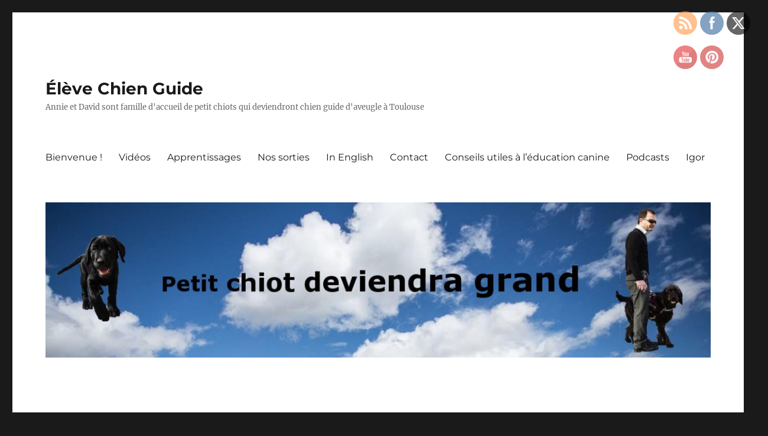

--- FILE ---
content_type: text/html; charset=UTF-8
request_url: https://elevechienguide.com/cest-pas-encore-gagne/
body_size: 18172
content:
<!DOCTYPE html>
<html lang="fr-FR" class="no-js">
<head>
	<meta charset="UTF-8">
	<meta name="viewport" content="width=device-width, initial-scale=1.0">
	<link rel="profile" href="https://gmpg.org/xfn/11">
		<link rel="pingback" href="https://elevechienguide.com/xmlrpc.php">
		<script>
(function(html){html.className = html.className.replace(/\bno-js\b/,'js')})(document.documentElement);
//# sourceURL=twentysixteen_javascript_detection
</script>
<meta name='robots' content='index, follow, max-image-preview:large, max-snippet:-1, max-video-preview:-1' />

	<!-- This site is optimized with the Yoast SEO plugin v26.7 - https://yoast.com/wordpress/plugins/seo/ -->
	<title>C&#039;est pas encore gagné - Élève Chien Guide</title>
	<link rel="canonical" href="https://elevechienguide.com/cest-pas-encore-gagne/" />
	<meta property="og:locale" content="fr_FR" />
	<meta property="og:type" content="article" />
	<meta property="og:title" content="C&#039;est pas encore gagné - Élève Chien Guide" />
	<meta property="og:description" content="Suivez-nous dans l&#039;aventure !" />
	<meta property="og:url" content="https://elevechienguide.com/cest-pas-encore-gagne/" />
	<meta property="og:site_name" content="Élève Chien Guide" />
	<meta property="article:published_time" content="2014-02-21T06:54:26+00:00" />
	<meta property="article:modified_time" content="2025-09-28T13:47:48+00:00" />
	<meta property="og:image" content="https://elevechienguide.com/wp-content/uploads/2014/02/sm-IMG_9594.jpg" />
	<meta property="og:image:width" content="5184" />
	<meta property="og:image:height" content="3456" />
	<meta property="og:image:type" content="image/jpeg" />
	<meta name="author" content="annie" />
	<meta name="twitter:card" content="summary_large_image" />
	<meta name="twitter:label1" content="Écrit par" />
	<meta name="twitter:data1" content="annie" />
	<meta name="twitter:label2" content="Durée de lecture estimée" />
	<meta name="twitter:data2" content="1 minute" />
	<script type="application/ld+json" class="yoast-schema-graph">{"@context":"https://schema.org","@graph":[{"@type":"Article","@id":"https://elevechienguide.com/cest-pas-encore-gagne/#article","isPartOf":{"@id":"https://elevechienguide.com/cest-pas-encore-gagne/"},"author":{"name":"annie","@id":"https://elevechienguide.com/#/schema/person/3fb2f4f006154870f2961036fac47a6b"},"headline":"C&rsquo;est pas encore gagné","datePublished":"2014-02-21T06:54:26+00:00","dateModified":"2025-09-28T13:47:48+00:00","mainEntityOfPage":{"@id":"https://elevechienguide.com/cest-pas-encore-gagne/"},"wordCount":179,"image":{"@id":"https://elevechienguide.com/cest-pas-encore-gagne/#primaryimage"},"thumbnailUrl":"https://elevechienguide.com/wp-content/uploads/2014/02/sm-IMG_9594.jpg","keywords":["Propreté"],"articleSection":["Apprentissages","Igor"],"inLanguage":"fr-FR"},{"@type":"WebPage","@id":"https://elevechienguide.com/cest-pas-encore-gagne/","url":"https://elevechienguide.com/cest-pas-encore-gagne/","name":"C'est pas encore gagné - Élève Chien Guide","isPartOf":{"@id":"https://elevechienguide.com/#website"},"primaryImageOfPage":{"@id":"https://elevechienguide.com/cest-pas-encore-gagne/#primaryimage"},"image":{"@id":"https://elevechienguide.com/cest-pas-encore-gagne/#primaryimage"},"thumbnailUrl":"https://elevechienguide.com/wp-content/uploads/2014/02/sm-IMG_9594.jpg","datePublished":"2014-02-21T06:54:26+00:00","dateModified":"2025-09-28T13:47:48+00:00","author":{"@id":"https://elevechienguide.com/#/schema/person/3fb2f4f006154870f2961036fac47a6b"},"breadcrumb":{"@id":"https://elevechienguide.com/cest-pas-encore-gagne/#breadcrumb"},"inLanguage":"fr-FR","potentialAction":[{"@type":"ReadAction","target":["https://elevechienguide.com/cest-pas-encore-gagne/"]}]},{"@type":"ImageObject","inLanguage":"fr-FR","@id":"https://elevechienguide.com/cest-pas-encore-gagne/#primaryimage","url":"https://elevechienguide.com/wp-content/uploads/2014/02/sm-IMG_9594.jpg","contentUrl":"https://elevechienguide.com/wp-content/uploads/2014/02/sm-IMG_9594.jpg","width":5184,"height":3456,"caption":"Igor adorable !"},{"@type":"BreadcrumbList","@id":"https://elevechienguide.com/cest-pas-encore-gagne/#breadcrumb","itemListElement":[{"@type":"ListItem","position":1,"name":"Accueil","item":"https://elevechienguide.com/"},{"@type":"ListItem","position":2,"name":"C&rsquo;est pas encore gagné"}]},{"@type":"WebSite","@id":"https://elevechienguide.com/#website","url":"https://elevechienguide.com/","name":"Élève Chien Guide","description":"Annie et David sont famille d&#039;accueil de petit chiots qui deviendront chien guide d&#039;aveugle à Toulouse","potentialAction":[{"@type":"SearchAction","target":{"@type":"EntryPoint","urlTemplate":"https://elevechienguide.com/?s={search_term_string}"},"query-input":{"@type":"PropertyValueSpecification","valueRequired":true,"valueName":"search_term_string"}}],"inLanguage":"fr-FR"},{"@type":"Person","@id":"https://elevechienguide.com/#/schema/person/3fb2f4f006154870f2961036fac47a6b","name":"annie","image":{"@type":"ImageObject","inLanguage":"fr-FR","@id":"https://elevechienguide.com/#/schema/person/image/","url":"https://secure.gravatar.com/avatar/9c685741d300e4527026f33141171b8b32a3878e47c260de2518c2fd191bc33a?s=96&d=mm&r=g","contentUrl":"https://secure.gravatar.com/avatar/9c685741d300e4527026f33141171b8b32a3878e47c260de2518c2fd191bc33a?s=96&d=mm&r=g","caption":"annie"},"url":"https://elevechienguide.com/author/annie/"}]}</script>
	<!-- / Yoast SEO plugin. -->


<link rel="alternate" type="application/rss+xml" title="Élève Chien Guide &raquo; Flux" href="https://elevechienguide.com/feed/" />
<link rel="alternate" type="application/rss+xml" title="Élève Chien Guide &raquo; Flux des commentaires" href="https://elevechienguide.com/comments/feed/" />
<link rel="alternate" type="application/rss+xml" title="Élève Chien Guide &raquo; C&rsquo;est pas encore gagné Flux des commentaires" href="https://elevechienguide.com/cest-pas-encore-gagne/feed/" />
<link rel="alternate" title="oEmbed (JSON)" type="application/json+oembed" href="https://elevechienguide.com/wp-json/oembed/1.0/embed?url=https%3A%2F%2Felevechienguide.com%2Fcest-pas-encore-gagne%2F" />
<link rel="alternate" title="oEmbed (XML)" type="text/xml+oembed" href="https://elevechienguide.com/wp-json/oembed/1.0/embed?url=https%3A%2F%2Felevechienguide.com%2Fcest-pas-encore-gagne%2F&#038;format=xml" />
<style id='wp-img-auto-sizes-contain-inline-css'>
img:is([sizes=auto i],[sizes^="auto," i]){contain-intrinsic-size:3000px 1500px}
/*# sourceURL=wp-img-auto-sizes-contain-inline-css */
</style>
<style id='wp-emoji-styles-inline-css'>

	img.wp-smiley, img.emoji {
		display: inline !important;
		border: none !important;
		box-shadow: none !important;
		height: 1em !important;
		width: 1em !important;
		margin: 0 0.07em !important;
		vertical-align: -0.1em !important;
		background: none !important;
		padding: 0 !important;
	}
/*# sourceURL=wp-emoji-styles-inline-css */
</style>
<style id='wp-block-library-inline-css'>
:root{--wp-block-synced-color:#7a00df;--wp-block-synced-color--rgb:122,0,223;--wp-bound-block-color:var(--wp-block-synced-color);--wp-editor-canvas-background:#ddd;--wp-admin-theme-color:#007cba;--wp-admin-theme-color--rgb:0,124,186;--wp-admin-theme-color-darker-10:#006ba1;--wp-admin-theme-color-darker-10--rgb:0,107,160.5;--wp-admin-theme-color-darker-20:#005a87;--wp-admin-theme-color-darker-20--rgb:0,90,135;--wp-admin-border-width-focus:2px}@media (min-resolution:192dpi){:root{--wp-admin-border-width-focus:1.5px}}.wp-element-button{cursor:pointer}:root .has-very-light-gray-background-color{background-color:#eee}:root .has-very-dark-gray-background-color{background-color:#313131}:root .has-very-light-gray-color{color:#eee}:root .has-very-dark-gray-color{color:#313131}:root .has-vivid-green-cyan-to-vivid-cyan-blue-gradient-background{background:linear-gradient(135deg,#00d084,#0693e3)}:root .has-purple-crush-gradient-background{background:linear-gradient(135deg,#34e2e4,#4721fb 50%,#ab1dfe)}:root .has-hazy-dawn-gradient-background{background:linear-gradient(135deg,#faaca8,#dad0ec)}:root .has-subdued-olive-gradient-background{background:linear-gradient(135deg,#fafae1,#67a671)}:root .has-atomic-cream-gradient-background{background:linear-gradient(135deg,#fdd79a,#004a59)}:root .has-nightshade-gradient-background{background:linear-gradient(135deg,#330968,#31cdcf)}:root .has-midnight-gradient-background{background:linear-gradient(135deg,#020381,#2874fc)}:root{--wp--preset--font-size--normal:16px;--wp--preset--font-size--huge:42px}.has-regular-font-size{font-size:1em}.has-larger-font-size{font-size:2.625em}.has-normal-font-size{font-size:var(--wp--preset--font-size--normal)}.has-huge-font-size{font-size:var(--wp--preset--font-size--huge)}.has-text-align-center{text-align:center}.has-text-align-left{text-align:left}.has-text-align-right{text-align:right}.has-fit-text{white-space:nowrap!important}#end-resizable-editor-section{display:none}.aligncenter{clear:both}.items-justified-left{justify-content:flex-start}.items-justified-center{justify-content:center}.items-justified-right{justify-content:flex-end}.items-justified-space-between{justify-content:space-between}.screen-reader-text{border:0;clip-path:inset(50%);height:1px;margin:-1px;overflow:hidden;padding:0;position:absolute;width:1px;word-wrap:normal!important}.screen-reader-text:focus{background-color:#ddd;clip-path:none;color:#444;display:block;font-size:1em;height:auto;left:5px;line-height:normal;padding:15px 23px 14px;text-decoration:none;top:5px;width:auto;z-index:100000}html :where(.has-border-color){border-style:solid}html :where([style*=border-top-color]){border-top-style:solid}html :where([style*=border-right-color]){border-right-style:solid}html :where([style*=border-bottom-color]){border-bottom-style:solid}html :where([style*=border-left-color]){border-left-style:solid}html :where([style*=border-width]){border-style:solid}html :where([style*=border-top-width]){border-top-style:solid}html :where([style*=border-right-width]){border-right-style:solid}html :where([style*=border-bottom-width]){border-bottom-style:solid}html :where([style*=border-left-width]){border-left-style:solid}html :where(img[class*=wp-image-]){height:auto;max-width:100%}:where(figure){margin:0 0 1em}html :where(.is-position-sticky){--wp-admin--admin-bar--position-offset:var(--wp-admin--admin-bar--height,0px)}@media screen and (max-width:600px){html :where(.is-position-sticky){--wp-admin--admin-bar--position-offset:0px}}

/*# sourceURL=wp-block-library-inline-css */
</style><style id='global-styles-inline-css'>
:root{--wp--preset--aspect-ratio--square: 1;--wp--preset--aspect-ratio--4-3: 4/3;--wp--preset--aspect-ratio--3-4: 3/4;--wp--preset--aspect-ratio--3-2: 3/2;--wp--preset--aspect-ratio--2-3: 2/3;--wp--preset--aspect-ratio--16-9: 16/9;--wp--preset--aspect-ratio--9-16: 9/16;--wp--preset--color--black: #000000;--wp--preset--color--cyan-bluish-gray: #abb8c3;--wp--preset--color--white: #fff;--wp--preset--color--pale-pink: #f78da7;--wp--preset--color--vivid-red: #cf2e2e;--wp--preset--color--luminous-vivid-orange: #ff6900;--wp--preset--color--luminous-vivid-amber: #fcb900;--wp--preset--color--light-green-cyan: #7bdcb5;--wp--preset--color--vivid-green-cyan: #00d084;--wp--preset--color--pale-cyan-blue: #8ed1fc;--wp--preset--color--vivid-cyan-blue: #0693e3;--wp--preset--color--vivid-purple: #9b51e0;--wp--preset--color--dark-gray: #1a1a1a;--wp--preset--color--medium-gray: #686868;--wp--preset--color--light-gray: #e5e5e5;--wp--preset--color--blue-gray: #4d545c;--wp--preset--color--bright-blue: #007acc;--wp--preset--color--light-blue: #9adffd;--wp--preset--color--dark-brown: #402b30;--wp--preset--color--medium-brown: #774e24;--wp--preset--color--dark-red: #640c1f;--wp--preset--color--bright-red: #ff675f;--wp--preset--color--yellow: #ffef8e;--wp--preset--gradient--vivid-cyan-blue-to-vivid-purple: linear-gradient(135deg,rgb(6,147,227) 0%,rgb(155,81,224) 100%);--wp--preset--gradient--light-green-cyan-to-vivid-green-cyan: linear-gradient(135deg,rgb(122,220,180) 0%,rgb(0,208,130) 100%);--wp--preset--gradient--luminous-vivid-amber-to-luminous-vivid-orange: linear-gradient(135deg,rgb(252,185,0) 0%,rgb(255,105,0) 100%);--wp--preset--gradient--luminous-vivid-orange-to-vivid-red: linear-gradient(135deg,rgb(255,105,0) 0%,rgb(207,46,46) 100%);--wp--preset--gradient--very-light-gray-to-cyan-bluish-gray: linear-gradient(135deg,rgb(238,238,238) 0%,rgb(169,184,195) 100%);--wp--preset--gradient--cool-to-warm-spectrum: linear-gradient(135deg,rgb(74,234,220) 0%,rgb(151,120,209) 20%,rgb(207,42,186) 40%,rgb(238,44,130) 60%,rgb(251,105,98) 80%,rgb(254,248,76) 100%);--wp--preset--gradient--blush-light-purple: linear-gradient(135deg,rgb(255,206,236) 0%,rgb(152,150,240) 100%);--wp--preset--gradient--blush-bordeaux: linear-gradient(135deg,rgb(254,205,165) 0%,rgb(254,45,45) 50%,rgb(107,0,62) 100%);--wp--preset--gradient--luminous-dusk: linear-gradient(135deg,rgb(255,203,112) 0%,rgb(199,81,192) 50%,rgb(65,88,208) 100%);--wp--preset--gradient--pale-ocean: linear-gradient(135deg,rgb(255,245,203) 0%,rgb(182,227,212) 50%,rgb(51,167,181) 100%);--wp--preset--gradient--electric-grass: linear-gradient(135deg,rgb(202,248,128) 0%,rgb(113,206,126) 100%);--wp--preset--gradient--midnight: linear-gradient(135deg,rgb(2,3,129) 0%,rgb(40,116,252) 100%);--wp--preset--font-size--small: 13px;--wp--preset--font-size--medium: 20px;--wp--preset--font-size--large: 36px;--wp--preset--font-size--x-large: 42px;--wp--preset--spacing--20: 0.44rem;--wp--preset--spacing--30: 0.67rem;--wp--preset--spacing--40: 1rem;--wp--preset--spacing--50: 1.5rem;--wp--preset--spacing--60: 2.25rem;--wp--preset--spacing--70: 3.38rem;--wp--preset--spacing--80: 5.06rem;--wp--preset--shadow--natural: 6px 6px 9px rgba(0, 0, 0, 0.2);--wp--preset--shadow--deep: 12px 12px 50px rgba(0, 0, 0, 0.4);--wp--preset--shadow--sharp: 6px 6px 0px rgba(0, 0, 0, 0.2);--wp--preset--shadow--outlined: 6px 6px 0px -3px rgb(255, 255, 255), 6px 6px rgb(0, 0, 0);--wp--preset--shadow--crisp: 6px 6px 0px rgb(0, 0, 0);}:where(.is-layout-flex){gap: 0.5em;}:where(.is-layout-grid){gap: 0.5em;}body .is-layout-flex{display: flex;}.is-layout-flex{flex-wrap: wrap;align-items: center;}.is-layout-flex > :is(*, div){margin: 0;}body .is-layout-grid{display: grid;}.is-layout-grid > :is(*, div){margin: 0;}:where(.wp-block-columns.is-layout-flex){gap: 2em;}:where(.wp-block-columns.is-layout-grid){gap: 2em;}:where(.wp-block-post-template.is-layout-flex){gap: 1.25em;}:where(.wp-block-post-template.is-layout-grid){gap: 1.25em;}.has-black-color{color: var(--wp--preset--color--black) !important;}.has-cyan-bluish-gray-color{color: var(--wp--preset--color--cyan-bluish-gray) !important;}.has-white-color{color: var(--wp--preset--color--white) !important;}.has-pale-pink-color{color: var(--wp--preset--color--pale-pink) !important;}.has-vivid-red-color{color: var(--wp--preset--color--vivid-red) !important;}.has-luminous-vivid-orange-color{color: var(--wp--preset--color--luminous-vivid-orange) !important;}.has-luminous-vivid-amber-color{color: var(--wp--preset--color--luminous-vivid-amber) !important;}.has-light-green-cyan-color{color: var(--wp--preset--color--light-green-cyan) !important;}.has-vivid-green-cyan-color{color: var(--wp--preset--color--vivid-green-cyan) !important;}.has-pale-cyan-blue-color{color: var(--wp--preset--color--pale-cyan-blue) !important;}.has-vivid-cyan-blue-color{color: var(--wp--preset--color--vivid-cyan-blue) !important;}.has-vivid-purple-color{color: var(--wp--preset--color--vivid-purple) !important;}.has-black-background-color{background-color: var(--wp--preset--color--black) !important;}.has-cyan-bluish-gray-background-color{background-color: var(--wp--preset--color--cyan-bluish-gray) !important;}.has-white-background-color{background-color: var(--wp--preset--color--white) !important;}.has-pale-pink-background-color{background-color: var(--wp--preset--color--pale-pink) !important;}.has-vivid-red-background-color{background-color: var(--wp--preset--color--vivid-red) !important;}.has-luminous-vivid-orange-background-color{background-color: var(--wp--preset--color--luminous-vivid-orange) !important;}.has-luminous-vivid-amber-background-color{background-color: var(--wp--preset--color--luminous-vivid-amber) !important;}.has-light-green-cyan-background-color{background-color: var(--wp--preset--color--light-green-cyan) !important;}.has-vivid-green-cyan-background-color{background-color: var(--wp--preset--color--vivid-green-cyan) !important;}.has-pale-cyan-blue-background-color{background-color: var(--wp--preset--color--pale-cyan-blue) !important;}.has-vivid-cyan-blue-background-color{background-color: var(--wp--preset--color--vivid-cyan-blue) !important;}.has-vivid-purple-background-color{background-color: var(--wp--preset--color--vivid-purple) !important;}.has-black-border-color{border-color: var(--wp--preset--color--black) !important;}.has-cyan-bluish-gray-border-color{border-color: var(--wp--preset--color--cyan-bluish-gray) !important;}.has-white-border-color{border-color: var(--wp--preset--color--white) !important;}.has-pale-pink-border-color{border-color: var(--wp--preset--color--pale-pink) !important;}.has-vivid-red-border-color{border-color: var(--wp--preset--color--vivid-red) !important;}.has-luminous-vivid-orange-border-color{border-color: var(--wp--preset--color--luminous-vivid-orange) !important;}.has-luminous-vivid-amber-border-color{border-color: var(--wp--preset--color--luminous-vivid-amber) !important;}.has-light-green-cyan-border-color{border-color: var(--wp--preset--color--light-green-cyan) !important;}.has-vivid-green-cyan-border-color{border-color: var(--wp--preset--color--vivid-green-cyan) !important;}.has-pale-cyan-blue-border-color{border-color: var(--wp--preset--color--pale-cyan-blue) !important;}.has-vivid-cyan-blue-border-color{border-color: var(--wp--preset--color--vivid-cyan-blue) !important;}.has-vivid-purple-border-color{border-color: var(--wp--preset--color--vivid-purple) !important;}.has-vivid-cyan-blue-to-vivid-purple-gradient-background{background: var(--wp--preset--gradient--vivid-cyan-blue-to-vivid-purple) !important;}.has-light-green-cyan-to-vivid-green-cyan-gradient-background{background: var(--wp--preset--gradient--light-green-cyan-to-vivid-green-cyan) !important;}.has-luminous-vivid-amber-to-luminous-vivid-orange-gradient-background{background: var(--wp--preset--gradient--luminous-vivid-amber-to-luminous-vivid-orange) !important;}.has-luminous-vivid-orange-to-vivid-red-gradient-background{background: var(--wp--preset--gradient--luminous-vivid-orange-to-vivid-red) !important;}.has-very-light-gray-to-cyan-bluish-gray-gradient-background{background: var(--wp--preset--gradient--very-light-gray-to-cyan-bluish-gray) !important;}.has-cool-to-warm-spectrum-gradient-background{background: var(--wp--preset--gradient--cool-to-warm-spectrum) !important;}.has-blush-light-purple-gradient-background{background: var(--wp--preset--gradient--blush-light-purple) !important;}.has-blush-bordeaux-gradient-background{background: var(--wp--preset--gradient--blush-bordeaux) !important;}.has-luminous-dusk-gradient-background{background: var(--wp--preset--gradient--luminous-dusk) !important;}.has-pale-ocean-gradient-background{background: var(--wp--preset--gradient--pale-ocean) !important;}.has-electric-grass-gradient-background{background: var(--wp--preset--gradient--electric-grass) !important;}.has-midnight-gradient-background{background: var(--wp--preset--gradient--midnight) !important;}.has-small-font-size{font-size: var(--wp--preset--font-size--small) !important;}.has-medium-font-size{font-size: var(--wp--preset--font-size--medium) !important;}.has-large-font-size{font-size: var(--wp--preset--font-size--large) !important;}.has-x-large-font-size{font-size: var(--wp--preset--font-size--x-large) !important;}
/*# sourceURL=global-styles-inline-css */
</style>

<style id='classic-theme-styles-inline-css'>
/*! This file is auto-generated */
.wp-block-button__link{color:#fff;background-color:#32373c;border-radius:9999px;box-shadow:none;text-decoration:none;padding:calc(.667em + 2px) calc(1.333em + 2px);font-size:1.125em}.wp-block-file__button{background:#32373c;color:#fff;text-decoration:none}
/*# sourceURL=/wp-includes/css/classic-themes.min.css */
</style>
<link rel='stylesheet' id='SFSIPLUSmainCss-css' href='https://elevechienguide.com/wp-content/plugins/ultimate-social-media-plus/css/sfsi-style.css?ver=3.7.1' media='all' />
<link rel='stylesheet' id='perfect-pullquotes-styles-css' href='https://elevechienguide.com/wp-content/plugins/perfect-pullquotes/perfect-pullquotes.css?ver=1.7.5' media='all' />
<link rel='stylesheet' id='crp-style-rounded-thumbs-css' href='https://elevechienguide.com/wp-content/plugins/contextual-related-posts/css/rounded-thumbs.min.css?ver=4.1.0' media='all' />
<style id='crp-style-rounded-thumbs-inline-css'>

			.crp_related.crp-rounded-thumbs a {
				width: 150px;
                height: 150px;
				text-decoration: none;
			}
			.crp_related.crp-rounded-thumbs img {
				max-width: 150px;
				margin: auto;
			}
			.crp_related.crp-rounded-thumbs .crp_title {
				width: 100%;
			}
			
/*# sourceURL=crp-style-rounded-thumbs-inline-css */
</style>
<link rel='stylesheet' id='twentysixteen-fonts-css' href='https://elevechienguide.com/wp-content/themes/twentysixteen/fonts/merriweather-plus-montserrat-plus-inconsolata.css?ver=20230328' media='all' />
<link rel='stylesheet' id='genericons-css' href='https://elevechienguide.com/wp-content/themes/twentysixteen/genericons/genericons.css?ver=20251101' media='all' />
<link rel='stylesheet' id='twentysixteen-style-css' href='https://elevechienguide.com/wp-content/themes/twentysixteen/style.css?ver=20251202' media='all' />
<link rel='stylesheet' id='twentysixteen-block-style-css' href='https://elevechienguide.com/wp-content/themes/twentysixteen/css/blocks.css?ver=20240817' media='all' />
<link rel='stylesheet' id='tablepress-default-css' href='https://elevechienguide.com/wp-content/plugins/tablepress/css/build/default.css?ver=3.2.6' media='all' />
<script src="https://elevechienguide.com/wp-includes/js/jquery/jquery.min.js?ver=3.7.1" id="jquery-core-js"></script>
<script src="https://elevechienguide.com/wp-includes/js/jquery/jquery-migrate.min.js?ver=3.4.1" id="jquery-migrate-js"></script>
<script id="twentysixteen-script-js-extra">
var screenReaderText = {"expand":"ouvrir le sous-menu","collapse":"fermer le sous-menu"};
//# sourceURL=twentysixteen-script-js-extra
</script>
<script src="https://elevechienguide.com/wp-content/themes/twentysixteen/js/functions.js?ver=20230629" id="twentysixteen-script-js" defer data-wp-strategy="defer"></script>
<link rel="https://api.w.org/" href="https://elevechienguide.com/wp-json/" /><link rel="alternate" title="JSON" type="application/json" href="https://elevechienguide.com/wp-json/wp/v2/posts/358" /><link rel="EditURI" type="application/rsd+xml" title="RSD" href="https://elevechienguide.com/xmlrpc.php?rsd" />
<meta name="generator" content="WordPress 6.9" />
<link rel='shortlink' href='https://elevechienguide.com/?p=358' />
	<script>
		window.addEventListener("sfsi_plus_functions_loaded", function() {
			var body = document.getElementsByTagName('body')[0];
			// console.log(body);
			body.classList.add("sfsi_plus_3.53");
		})
		// window.addEventListener('sfsi_plus_functions_loaded',function(e) {
		// 	jQuery("body").addClass("sfsi_plus_3.53")
		// });
		jQuery(document).ready(function(e) {
			jQuery("body").addClass("sfsi_plus_3.53")
		});

		function sfsi_plus_processfurther(ref) {
			var feed_id = '[base64]';
			var feedtype = 8;
			var email = jQuery(ref).find('input[name="email"]').val();
			var filter = /^(([^<>()[\]\\.,;:\s@\"]+(\.[^<>()[\]\\.,;:\s@\"]+)*)|(\".+\"))@((\[[0-9]{1,3}\.[0-9]{1,3}\.[0-9]{1,3}\.[0-9]{1,3}\])|(([a-zA-Z\-0-9]+\.)+[a-zA-Z]{2,}))$/;
			if ((email != "Enter your email") && (filter.test(email))) {
				if (feedtype == "8") {
					var url = "https://api.follow.it/subscription-form/" + feed_id + "/" + feedtype;
					window.open(url, "popupwindow", "scrollbars=yes,width=1080,height=760");
					return true;
				}
			} else {
				alert("Please enter email address");
				jQuery(ref).find('input[name="email"]').focus();
				return false;
			}
		}
	</script>
	<style>
		.sfsi_plus_subscribe_Popinner {
			width: 100% !important;
			height: auto !important;
			border: 1px solid #b5b5b5 !important;
			padding: 18px 0px !important;
			background-color: #ffffff !important;
		}

		.sfsi_plus_subscribe_Popinner form {
			margin: 0 20px !important;
		}

		.sfsi_plus_subscribe_Popinner h5 {
			font-family: Helvetica,Arial,sans-serif !important;

			font-weight: bold !important;
			color: #000000 !important;
			font-size: 16px !important;
			text-align: center !important;
			margin: 0 0 10px !important;
			padding: 0 !important;
		}

		.sfsi_plus_subscription_form_field {
			margin: 5px 0 !important;
			width: 100% !important;
			display: inline-flex;
			display: -webkit-inline-flex;
		}

		.sfsi_plus_subscription_form_field input {
			width: 100% !important;
			padding: 10px 0px !important;
		}

		.sfsi_plus_subscribe_Popinner input[type=email] {
			font-family: Helvetica,Arial,sans-serif !important;

			font-style: normal !important;
			color:  !important;
			font-size: 14px !important;
			text-align: center !important;
		}

		.sfsi_plus_subscribe_Popinner input[type=email]::-webkit-input-placeholder {
			font-family: Helvetica,Arial,sans-serif !important;

			font-style: normal !important;
			color:  !important;
			font-size: 14px !important;
			text-align: center !important;
		}

		.sfsi_plus_subscribe_Popinner input[type=email]:-moz-placeholder {
			/* Firefox 18- */
			font-family: Helvetica,Arial,sans-serif !important;

			font-style: normal !important;
			color:  !important;
			font-size: 14px !important;
			text-align: center !important;
		}

		.sfsi_plus_subscribe_Popinner input[type=email]::-moz-placeholder {
			/* Firefox 19+ */
			font-family: Helvetica,Arial,sans-serif !important;

			font-style: normal !important;
			color:  !important;
			font-size: 14px !important;
			text-align: center !important;
		}

		.sfsi_plus_subscribe_Popinner input[type=email]:-ms-input-placeholder {
			font-family: Helvetica,Arial,sans-serif !important;

			font-style: normal !important;
			color:  !important;
			font-size: 14px !important;
			text-align: center !important;
		}

		.sfsi_plus_subscribe_Popinner input[type=submit] {
			font-family: Helvetica,Arial,sans-serif !important;

			font-weight: bold !important;
			color: #000000 !important;
			font-size: 16px !important;
			text-align: center !important;
			background-color: #dedede !important;
		}
	</style>
	<meta name="follow.[base64]" content="0Hv7AkzUm4FeaFcNlWv7"/><link rel="icon" href="https://elevechienguide.com/wp-content/uploads/2016/05/cropped-Cartoonized-with-LunaPic-32x32.jpg" sizes="32x32" />
<link rel="icon" href="https://elevechienguide.com/wp-content/uploads/2016/05/cropped-Cartoonized-with-LunaPic-192x192.jpg" sizes="192x192" />
<link rel="apple-touch-icon" href="https://elevechienguide.com/wp-content/uploads/2016/05/cropped-Cartoonized-with-LunaPic-180x180.jpg" />
<meta name="msapplication-TileImage" content="https://elevechienguide.com/wp-content/uploads/2016/05/cropped-Cartoonized-with-LunaPic-270x270.jpg" />
</head>

<body class="wp-singular post-template-default single single-post postid-358 single-format-standard wp-embed-responsive wp-theme-twentysixteen sfsi_plus_actvite_theme_flat">
<div id="page" class="site">
	<div class="site-inner">
		<a class="skip-link screen-reader-text" href="#content">
			Aller au contenu		</a>

		<header id="masthead" class="site-header">
			<div class="site-header-main">
				<div class="site-branding">
											<p class="site-title"><a href="https://elevechienguide.com/" rel="home" >Élève Chien Guide</a></p>
												<p class="site-description">Annie et David sont famille d&#039;accueil de petit chiots qui deviendront chien guide d&#039;aveugle à Toulouse</p>
									</div><!-- .site-branding -->

									<button id="menu-toggle" class="menu-toggle">Menu</button>

					<div id="site-header-menu" class="site-header-menu">
													<nav id="site-navigation" class="main-navigation" aria-label="Menu principal">
								<div class="menu-top-navigation-container"><ul id="menu-top-navigation" class="primary-menu"><li id="menu-item-66" class="menu-item menu-item-type-post_type menu-item-object-page menu-item-home menu-item-66"><a href="https://elevechienguide.com/">Bienvenue !</a></li>
<li id="menu-item-82" class="menu-item menu-item-type-taxonomy menu-item-object-category menu-item-82"><a href="https://elevechienguide.com/category/igor-video/" title="Toutes les vidéos d&rsquo;Igor">Vidéos</a></li>
<li id="menu-item-414" class="menu-item menu-item-type-taxonomy menu-item-object-category current-post-ancestor current-menu-parent current-post-parent menu-item-414"><a href="https://elevechienguide.com/category/apprentissages/">Apprentissages</a></li>
<li id="menu-item-411" class="menu-item menu-item-type-taxonomy menu-item-object-category menu-item-411"><a href="https://elevechienguide.com/category/nos-sorties/">Nos sorties</a></li>
<li id="menu-item-112" class="menu-item menu-item-type-taxonomy menu-item-object-category menu-item-112"><a href="https://elevechienguide.com/category/en/">In English</a></li>
<li id="menu-item-79" class="menu-item menu-item-type-post_type menu-item-object-page menu-item-79"><a href="https://elevechienguide.com/contact/">Contact</a></li>
<li id="menu-item-1226" class="menu-item menu-item-type-post_type menu-item-object-page menu-item-1226"><a href="https://elevechienguide.com/conseils-utiles-a-leducation-canine/">Conseils utiles à l&rsquo;éducation canine</a></li>
<li id="menu-item-1333" class="menu-item menu-item-type-post_type menu-item-object-page menu-item-1333"><a href="https://elevechienguide.com/podcasts/">Podcasts</a></li>
<li id="menu-item-1834" class="menu-item menu-item-type-taxonomy menu-item-object-category current-post-ancestor current-menu-parent current-post-parent menu-item-1834"><a href="https://elevechienguide.com/category/igor/">Igor</a></li>
</ul></div>							</nav><!-- .main-navigation -->
						
													<nav id="social-navigation" class="social-navigation" aria-label="Menu des liens de réseaux sociaux">
								<div class="menu-top-navigation-container"><ul id="menu-top-navigation-1" class="social-links-menu"><li class="menu-item menu-item-type-post_type menu-item-object-page menu-item-home menu-item-66"><a href="https://elevechienguide.com/"><span class="screen-reader-text">Bienvenue !</span></a></li>
<li class="menu-item menu-item-type-taxonomy menu-item-object-category menu-item-82"><a href="https://elevechienguide.com/category/igor-video/" title="Toutes les vidéos d&rsquo;Igor"><span class="screen-reader-text">Vidéos</span></a></li>
<li class="menu-item menu-item-type-taxonomy menu-item-object-category current-post-ancestor current-menu-parent current-post-parent menu-item-414"><a href="https://elevechienguide.com/category/apprentissages/"><span class="screen-reader-text">Apprentissages</span></a></li>
<li class="menu-item menu-item-type-taxonomy menu-item-object-category menu-item-411"><a href="https://elevechienguide.com/category/nos-sorties/"><span class="screen-reader-text">Nos sorties</span></a></li>
<li class="menu-item menu-item-type-taxonomy menu-item-object-category menu-item-112"><a href="https://elevechienguide.com/category/en/"><span class="screen-reader-text">In English</span></a></li>
<li class="menu-item menu-item-type-post_type menu-item-object-page menu-item-79"><a href="https://elevechienguide.com/contact/"><span class="screen-reader-text">Contact</span></a></li>
<li class="menu-item menu-item-type-post_type menu-item-object-page menu-item-1226"><a href="https://elevechienguide.com/conseils-utiles-a-leducation-canine/"><span class="screen-reader-text">Conseils utiles à l&rsquo;éducation canine</span></a></li>
<li class="menu-item menu-item-type-post_type menu-item-object-page menu-item-1333"><a href="https://elevechienguide.com/podcasts/"><span class="screen-reader-text">Podcasts</span></a></li>
<li class="menu-item menu-item-type-taxonomy menu-item-object-category current-post-ancestor current-menu-parent current-post-parent menu-item-1834"><a href="https://elevechienguide.com/category/igor/"><span class="screen-reader-text">Igor</span></a></li>
</ul></div>							</nav><!-- .social-navigation -->
											</div><!-- .site-header-menu -->
							</div><!-- .site-header-main -->

											<div class="header-image">
					<a href="https://elevechienguide.com/" rel="home" >
						<img src="https://elevechienguide.com/wp-content/uploads/2016/05/cropped-EleveChienGuide-banner-with-Igor-tail.jpg" width="1200" height="280" alt="Élève Chien Guide" sizes="(max-width: 709px) 85vw, (max-width: 909px) 81vw, (max-width: 1362px) 88vw, 1200px" srcset="https://elevechienguide.com/wp-content/uploads/2016/05/cropped-EleveChienGuide-banner-with-Igor-tail.jpg 1200w, https://elevechienguide.com/wp-content/uploads/2016/05/cropped-EleveChienGuide-banner-with-Igor-tail-300x70.jpg 300w, https://elevechienguide.com/wp-content/uploads/2016/05/cropped-EleveChienGuide-banner-with-Igor-tail-768x179.jpg 768w, https://elevechienguide.com/wp-content/uploads/2016/05/cropped-EleveChienGuide-banner-with-Igor-tail-1024x239.jpg 1024w" decoding="async" fetchpriority="high" />					</a>
				</div><!-- .header-image -->
					</header><!-- .site-header -->

		<div id="content" class="site-content">

<div id="primary" class="content-area">
	<main id="main" class="site-main">
		
<article id="post-358" class="post-358 post type-post status-publish format-standard has-post-thumbnail hentry category-apprentissages category-igor tag-proprete">
	<header class="entry-header">
		<h1 class="entry-title">C&rsquo;est pas encore gagné</h1>	</header><!-- .entry-header -->

	
	
		<div class="post-thumbnail">
			<img width="624" height="416" src="https://elevechienguide.com/wp-content/uploads/2014/02/sm-IMG_9594-624x416.jpg" class="attachment-post-thumbnail size-post-thumbnail wp-post-image" alt="Igor adorable" decoding="async" srcset="https://elevechienguide.com/wp-content/uploads/2014/02/sm-IMG_9594-624x416.jpg 624w, https://elevechienguide.com/wp-content/uploads/2014/02/sm-IMG_9594-300x200.jpg 300w, https://elevechienguide.com/wp-content/uploads/2014/02/sm-IMG_9594-1024x682.jpg 1024w" sizes="(max-width: 709px) 85vw, (max-width: 909px) 67vw, (max-width: 984px) 60vw, (max-width: 1362px) 62vw, 840px" />	</div><!-- .post-thumbnail -->

	
	<div class="entry-content">
		<div class="sfsibeforpstwpr" style=""><div class='sfsi_plus_Sicons' style='float:left'><div style='float:left;margin:0; line-height:45px'><span>Suivez-nous dans l'aventure !</span></div><div class="sfsiplus_norm_row sfsi_plus_wDivothr"><div style='width:40px; height:auto;margin-left:5px;margin-bottom:5px;' class='sfsi_plus_wicons shuffeldiv1 '><div class='sfsiplus_inerCnt'><a class='sficn1' data-effect='fade_in' target='_blank'  href='http://elevechienguide.com/feed/'  style='width:40px; height:40px;opacity:0.6;background:#FF9845;' ><img alt='RSS' title='RSS' src='https://elevechienguide.com/wp-content/plugins/ultimate-social-media-plus/images/icons_theme/flat/flat_rss.png' width='40' height='40' style='' class='sfcm sfsi_wicon sfsiplusid_round_icon_rss' data-effect='fade_in'  /></a></div></div><div style='width:40px; height:auto;margin-left:5px;margin-bottom:5px;' class='sfsi_plus_wicons shuffeldiv1 '><div class='sfsiplus_inerCnt'><a class='sficn1' data-effect='fade_in' target='_blank'  href='https://www.facebook.com/elevechienguide/'  style='width:40px; height:40px;opacity:0.6;background:#336699;' ><img alt='Facebook' title='Facebook' src='https://elevechienguide.com/wp-content/plugins/ultimate-social-media-plus/images/icons_theme/flat/flat_fb.png' width='40' height='40' style='' class='sfcm sfsi_wicon sfsiplusid_round_icon_facebook' data-effect='fade_in'  /></a><div class="sfsi_plus_tool_tip_2 sfsi_plus_fb_tool_bdr sfsi_plus_Tlleft sfsiplusid_facebook" style="display:block;width:62px;opacity:0;z-index:-1;"><span class="bot_arow bot_fb_arow"></span><div class="sfsi_plus_inside"><div  class='icon1'><a href='https://www.facebook.com/elevechienguide/' target='_blank'><img class='sfsi_plus_wicon' alt='Facebook' title='Facebook' src='https://elevechienguide.com/wp-content/plugins/ultimate-social-media-plus/images/visit_icons/Visit_us_fb/icon_Visit_us_en_US.png'  /></a></div><div  class='icon2'><div class="fb-like" data-width="180" data-show-faces="false" data-href="https%3A%2F%2Felevechienguide.com%2Fcest-pas-encore-gagne%2F" data-layout="button" data-action="like" data-share="false" ></div></div><div  class='icon3'><a target='_blank' href='https://www.facebook.com/sharer/sharer.php?u=https%3A%2F%2Felevechienguide.com%2Fcest-pas-encore-gagne%2F' style='display:inline-block;'> <img class='sfsi_wicon'  data-pin-nopin='true' width='auto' height='auto' alt='fb-share-icon' title='Facebook Share' src='https://elevechienguide.com/wp-content/plugins/ultimate-social-media-plus/images/share_icons/fb_icons/en_US.svg''  /></a></div></div></div></div></div><div style='width:40px; height:auto;margin-left:5px;margin-bottom:5px;' class='sfsi_plus_wicons shuffeldiv1 '><div class='sfsiplus_inerCnt'><a class='sficn1' data-effect='fade_in' target='_blank'  href='https://twitter.com/EleveChienGuide'  style='width:40px; height:40px;opacity:0.6;background:#000000;' ><img alt='Twitter' title='Twitter' src='https://elevechienguide.com/wp-content/plugins/ultimate-social-media-plus/images/icons_theme/flat/flat_twitter.png' width='40' height='40' style='' class='sfcm sfsi_wicon sfsiplusid_round_icon_twitter' data-effect='fade_in'  /></a><div class="sfsi_plus_tool_tip_2 sfsi_plus_twt_tool_bdr sfsi_plus_Tlleft sfsiplusid_twitter" style="display:block;width:59px;opacity:0;z-index:-1;"><span class="bot_arow bot_twt_arow"></span><div class="sfsi_plus_inside"><style>#sfsi_plus_floater .sfsi_plus_twt_tool_bdr .sfsi_plus_inside{margin-top: -18px;}</style><div  class='cstmicon1'><a href='https://twitter.com/EleveChienGuide' target='_blank'><img class='sfsi_plus_wicon' alt='Visit Us' title='Visit Us' src='https://elevechienguide.com/wp-content/plugins/ultimate-social-media-plus/images/visit_icons/Visit_us_twitter/icon_Visit_us_en_US.png'  /></a></div><div  class='icon2'><div class='sf_twiter' style='display: inline-block;vertical-align: middle;width: auto;'>
						<a target='_blank' href='https://x.com/intent/post?text=Super+site+sur+les+futurs+chiens+guides%2C+que+des+beaux+chiens+%21+www.elevechienguide.com+%40EleveChienGuide https://elevechienguide.com/cest-pas-encore-gagne/'style='display:inline-block' >
							<img nopin=nopin width='auto' class='sfsi_plus_wicon' src='https://elevechienguide.com/wp-content/plugins/ultimate-social-media-plus/images/share_icons/Twitter_Tweet/en_US_Tweet.svg' alt='Tweet' title='Tweet' >
						</a>
					</div></div></div></div></div></div><div style='width:40px; height:auto;margin-left:5px;margin-bottom:5px;' class='sfsi_plus_wicons shuffeldiv1 '><div class='sfsiplus_inerCnt'><a class='sficn1' data-effect='fade_in' target='_blank'  href='https://www.youtube.com/channel/UC8hMA1eolYl1aykojqtdrYA'  style='width:40px; height:40px;opacity:0.6;background:linear-gradient(141.52deg, #E02F2F 14.26%, #E02F2F 48.98%, #C92A2A 49.12%, #C92A2A 85.18%);' ><img alt='YouTube' title='YouTube' src='https://elevechienguide.com/wp-content/plugins/ultimate-social-media-plus/images/icons_theme/flat/flat_youtube.png' width='40' height='40' style='' class='sfcm sfsi_wicon sfsiplusid_round_icon_youtube' data-effect='fade_in'  /></a><div class="sfsi_plus_tool_tip_2 utube_tool_bdr sfsi_plus_Tlleft sfsiplusid_youtube" style="display:block;width:96px;opacity:0;z-index:-1;"><span class="bot_arow bot_utube_arow"></span><div class="sfsi_plus_inside"><div  class='icon1'><a href='https://www.youtube.com/channel/UC8hMA1eolYl1aykojqtdrYA'  target='_blank'><img class='sfsi_plus_wicon' alt='YouTube' title='YouTube' src='https://elevechienguide.com/wp-content/plugins/ultimate-social-media-plus/images/visit_icons/youtube.png'  /></a></div><div  class='icon2'><div class="g-ytsubscribe" data-channel="Eleve Chien Guide" data-layout="default" data-count="hidden"></div></div></div></div></div></div><div style='width:40px; height:auto;margin-left:5px;margin-bottom:5px;' class='sfsi_plus_wicons shuffeldiv1 '><div class='sfsiplus_inerCnt'><a class='sficn1' data-effect='fade_in'   href='javascript:void(0);'  style='width:40px; height:40px;opacity:0.6;background:#CC3333;' ><img alt='Pinterest' title='Pinterest' src='https://elevechienguide.com/wp-content/plugins/ultimate-social-media-plus/images/icons_theme/flat/flat_pinterest.png' width='40' height='40' style='' class='sfcm sfsi_wicon sfsiplusid_round_icon_pinterest' data-effect='fade_in'  /></a><div class="sfsi_plus_tool_tip_2 sfsi_plus_printst_tool_bdr sfsi_plus_Tlleft sfsiplusid_pinterest" style="display:block;width:73px;opacity:0;z-index:-1;"><span class="bot_arow bot_pintst_arow"></span><div class="sfsi_plus_inside"><div  class='icon1'><a href='https://fr.pinterest.com/annie1585/el%C3%A8ve-chien-guide-daveugle/' target='_blank'><img data-pin-nopin='true' class='sfsi_wicon'  alt='Pinterest' title='Pinterest' src='https://elevechienguide.com/wp-content/plugins/ultimate-social-media-plus/images/visit_icons/pinterest.png' /></a></div><div  class='icon2'><a data-pin-custom='true' href='https://www.pinterest.com/pin/create/button/?url=https://elevechienguide.com/cest-pas-encore-gagne' target='_blank'><img class='sfsi_wicon' data-pin-nopin='true' alt='fb-share-icon' title='Pin Share' src='https://elevechienguide.com/wp-content/plugins/ultimate-social-media-plus/images/share_icons/Pinterest_Save/en_US_save.svg' /></a></div></div></div></div></div></div ></div></div><p><a href="http://elevechienguide.com/wp-content/uploads/2014/02/sm-IMG_9594.jpg"><img loading="lazy" decoding="async" class="aligncenter size-large wp-image-359" src="http://elevechienguide.com/wp-content/uploads/2014/02/sm-IMG_9594-1024x682.jpg" alt="sm IMG_9594" width="625" height="416" srcset="https://elevechienguide.com/wp-content/uploads/2014/02/sm-IMG_9594-1024x682.jpg 1024w, https://elevechienguide.com/wp-content/uploads/2014/02/sm-IMG_9594-300x200.jpg 300w, https://elevechienguide.com/wp-content/uploads/2014/02/sm-IMG_9594-624x416.jpg 624w" sizes="auto, (max-width: 709px) 85vw, (max-width: 909px) 67vw, (max-width: 984px) 61vw, (max-width: 1362px) 45vw, 600px" /></a></p>
<p>Comme cela faisait 5 jours que nous n&rsquo;avions pas eu un pipi à l&rsquo;intérieur je me disais qu&rsquo;Igor était propre. Un chiot peut être propre à partir de 3 mois, il n&rsquo;a pas encore 3 mois, mais étant le plus beau et le plus intelligent, je pensais que c&rsquo;était bon. Et bien non. Mon mari a oublié de le mettre dans son kennel hier soir et Igor a dormi où il a voulu. Il n&rsquo;a fait aucun dégât mais il a quand même fait pipi près de la porte. Se retenir toute la nuit c&rsquo;est trop long pour un chiot qui fera ses 3 mois dans 5 jours.</p>
<p>Par contre hier alors que j&rsquo;allais le mettre dans la voiture il est parti en courant et j&rsquo;ai cru qu&rsquo;il ne voulait pas entrer dans la voiture, mais non, il a été faire pipi dans l&rsquo;herbe et est revenu. Je me suis dit c&rsquo;est un géni ! C&rsquo;est pas certain, mais on y travaille 🙂</p>
<div class="sfsiaftrpstwpr"  style=""></div><div id="crp_related"> </div>	</div><!-- .entry-content -->

	<footer class="entry-footer">
		<span class="byline"><img alt='' src='https://secure.gravatar.com/avatar/9c685741d300e4527026f33141171b8b32a3878e47c260de2518c2fd191bc33a?s=49&#038;d=mm&#038;r=g' srcset='https://secure.gravatar.com/avatar/9c685741d300e4527026f33141171b8b32a3878e47c260de2518c2fd191bc33a?s=98&#038;d=mm&#038;r=g 2x' class='avatar avatar-49 photo' height='49' width='49' loading='lazy' decoding='async'/><span class="screen-reader-text">Auteur </span><span class="author vcard"><a class="url fn n" href="https://elevechienguide.com/author/annie/">annie</a></span></span><span class="posted-on"><span class="screen-reader-text">Publié le </span><a href="https://elevechienguide.com/cest-pas-encore-gagne/" rel="bookmark"><time class="entry-date published" datetime="2014-02-21T07:54:26+01:00">février 21, 2014</time><time class="updated" datetime="2025-09-28T15:47:48+02:00">septembre 28, 2025</time></a></span><span class="cat-links"><span class="screen-reader-text">Catégories </span><a href="https://elevechienguide.com/category/apprentissages/" rel="category tag">Apprentissages</a>, <a href="https://elevechienguide.com/category/igor/" rel="category tag">Igor</a></span><span class="tags-links"><span class="screen-reader-text">Étiquettes </span><a href="https://elevechienguide.com/tag/proprete/" rel="tag">Propreté</a></span>			</footer><!-- .entry-footer -->
</article><!-- #post-358 -->

	<nav class="navigation post-navigation" aria-label="Publications">
		<h2 class="screen-reader-text">Navigation de l’article</h2>
		<div class="nav-links"><div class="nav-previous"><a href="https://elevechienguide.com/premiere-visite-chez-le-veterinaire/" rel="prev"><span class="meta-nav" aria-hidden="true">Précédent</span> <span class="screen-reader-text">Publication précédente :</span> <span class="post-title">Première visite chez le vétérinaire</span></a></div><div class="nav-next"><a href="https://elevechienguide.com/les-petits-calins-du-matin/" rel="next"><span class="meta-nav" aria-hidden="true">Suivant</span> <span class="screen-reader-text">Publication suivante :</span> <span class="post-title">Les petits câlins du matin</span></a></div></div>
	</nav>
	</main><!-- .site-main -->

	<aside id="content-bottom-widgets" class="content-bottom-widgets">
			<div class="widget-area">
			<section id="sfsiplus_subscriber_widget-2" class="widget widget_sfsiplus_subscriber_widget"><div class="sfsi_plus_subscribe_Popinner">
		<form method="post" onsubmit="return sfsi_plus_processfurther(this);" target="popupwindow" action="https://api.follow.it/subscription-form/[base64]/8/">
			<h5>Get new posts by email:</h5>
			<div class="sfsi_plus_subscription_form_field">
				<input type="hidden" name="action" value="followPub">
				<input type="email" name="email" value="" placeholder="Enter your email" />
			</div>
			<div class="sfsi_plus_subscription_form_field">
				<input type="submit" name="subscribe" value="Subscribe" />
			</div>
		</form>
	</div></section>		</div><!-- .widget-area -->
	
	</aside><!-- .content-bottom-widgets -->

</div><!-- .content-area -->


	<aside id="secondary" class="sidebar widget-area">
		<section id="search-2" class="widget widget_search">
<form role="search" method="get" class="search-form" action="https://elevechienguide.com/">
	<label>
		<span class="screen-reader-text">
			Recherche pour :		</span>
		<input type="search" class="search-field" placeholder="Recherche&hellip;" value="" name="s" />
	</label>
	<button type="submit" class="search-submit"><span class="screen-reader-text">
		Recherche	</span></button>
</form>
</section>
		<section id="recent-posts-2" class="widget widget_recent_entries">
		<h2 class="widget-title">Articles récents</h2><nav aria-label="Articles récents">
		<ul>
											<li>
					<a href="https://elevechienguide.com/portes-ouvertes-chiens-guides-toulouse-2016/">Portes Ouvertes Chiens Guides Toulouse 2016</a>
									</li>
											<li>
					<a href="https://elevechienguide.com/chiot-adore-compagnie-autres-chiens/">Ce chiot ADORE la compagnie des autres chiens !</a>
									</li>
											<li>
					<a href="https://elevechienguide.com/massai-doit-apprendre-a-mieux-supporter-la-solitude/">Massaï doit apprendre à mieux supporter la solitude</a>
									</li>
											<li>
					<a href="https://elevechienguide.com/massai-au-canipole-pour-la-session-dobeissance-canine/">Massaï au Canipôle pour la session d&rsquo;obéissance canine</a>
									</li>
											<li>
					<a href="https://elevechienguide.com/le-travail-de-mon-educatrice-canine/">Le travail de mon éducatrice canine</a>
									</li>
											<li>
					<a href="https://elevechienguide.com/deuxieme-suivi-celine/">Deuxième suivi avec Céline</a>
									</li>
											<li>
					<a href="https://elevechienguide.com/nouvelle-aventure-avec-massai-et-celine/">Nouvelle aventure avec Massaï et Céline</a>
									</li>
											<li>
					<a href="https://elevechienguide.com/billet-n2-un-week-end-sportif/">Billet n°2 de Nicolas :  un week-end sportif !</a>
									</li>
											<li>
					<a href="https://elevechienguide.com/nicolas-et-igor-en-promenade/">Nicolas et Igor en promenade</a>
									</li>
											<li>
					<a href="https://elevechienguide.com/premier-billet-de-nicolas-igor-une-affaire-qui-marche/">Premier billet de Nicolas : Igor, une affaire qui marche !</a>
									</li>
											<li>
					<a href="https://elevechienguide.com/nicolas-et-igor-en-detente-pendant-la-pause-repas/">Nicolas et Igor en détente pendant la pause repas</a>
									</li>
											<li>
					<a href="https://elevechienguide.com/le-grand-caniche-peut-il-etre-chien-guide/">Le grand caniche peut-il être chien guide ?</a>
									</li>
											<li>
					<a href="https://elevechienguide.com/week-end-avec-nicolas-et-igor/">Week-end avec Nicolas et Igor</a>
									</li>
											<li>
					<a href="https://elevechienguide.com/on-ne-dresse-pas-un-chien/">On ne « dresse » pas un chien</a>
									</li>
											<li>
					<a href="https://elevechienguide.com/pour-quun-chien-guide-travaille-bien-il-lui-faut-beaucoup-de-moments-de-detente/">Pour qu&rsquo;un chien guide travaille bien il lui faut beaucoup de moments de détente</a>
									</li>
											<li>
					<a href="https://elevechienguide.com/les-deplacements-de-nuit/">Les déplacements de nuit</a>
									</li>
											<li>
					<a href="https://elevechienguide.com/il-faut-du-temps-pour-quune-equipe-maitre-chien-se-forme/">Il faut du temps pour qu&rsquo;une équipe maître-chien se forme</a>
									</li>
											<li>
					<a href="https://elevechienguide.com/deuxieme-semaine-de-la-remise-digor/">Deuxième semaine de la remise d&rsquo;Igor</a>
									</li>
											<li>
					<a href="https://elevechienguide.com/cest-un-gros-travail-une-remise-de-chien-guide/">C&rsquo;est un gros travail une remise de chien guide !</a>
									</li>
											<li>
					<a href="https://elevechienguide.com/comment-vous-allez-faire-pour-laisser-partir-ce-chien/">Comment vous allez faire pour laisser partir ce chien ?</a>
									</li>
											<li>
					<a href="https://elevechienguide.com/une-fin-qui-est-aussi-un-debut/">Une fin qui est aussi un début</a>
									</li>
											<li>
					<a href="https://elevechienguide.com/balade-du-vendredi-avec-igor/">Balade du vendredi avec Igor</a>
									</li>
											<li>
					<a href="https://elevechienguide.com/et-sil-etait-reforme/">Et s’il était réformé ?</a>
									</li>
											<li>
					<a href="https://elevechienguide.com/vente-de-pommes-pour-les-chiens-guides/">Vente de pommes pour les chiens guides</a>
									</li>
											<li>
					<a href="https://elevechienguide.com/detente-les-chiens-jouent-avec-un-nerf-ball/">Détente : les chiens jouent avec un Nerf Ball</a>
									</li>
											<li>
					<a href="https://elevechienguide.com/demonstration-de-guidage-avec-igor-et-laetitia/">Vidéo : démonstration de Guidage avec Igor et Laetitia</a>
									</li>
											<li>
					<a href="https://elevechienguide.com/geniale-cette-bibliotheque/">Géniale cette bibliothèque !</a>
									</li>
											<li>
					<a href="https://elevechienguide.com/regles-numero-1-du-chien-heureux/">Règles numéro 1 du chien heureux</a>
									</li>
											<li>
					<a href="https://elevechienguide.com/en-week-end-chez-nicolas/">En week-end chez Nicolas</a>
									</li>
											<li>
					<a href="https://elevechienguide.com/bienvenue-a-nicolas/">Bienvenue à Nicolas !</a>
									</li>
											<li>
					<a href="https://elevechienguide.com/cest-officiel-igor-est-chien-guide-daveugle/">C&rsquo;est officiel, Igor est chien guide d&rsquo;aveugle !</a>
									</li>
											<li>
					<a href="https://elevechienguide.com/le-harnais-du-chien-guide/">Le harnais du chien guide</a>
									</li>
											<li>
					<a href="https://elevechienguide.com/chien-guide-daveugle-en-croisiere/">Chien-guide d&rsquo;aveugle en croisière</a>
									</li>
											<li>
					<a href="https://elevechienguide.com/un-maitre-et-son-chien-guide-comment-ca-marche/">Un maître et son chien-guide, comment ça marche ?</a>
									</li>
											<li>
					<a href="https://elevechienguide.com/joel-et-cannelle/">Joel et Cannelle</a>
									</li>
											<li>
					<a href="https://elevechienguide.com/cest-la-saint-igor/">C&rsquo;est la Saint Igor !</a>
									</li>
											<li>
					<a href="https://elevechienguide.com/chenilles-processionnaires/">Chenilles processionnaires</a>
									</li>
											<li>
					<a href="https://elevechienguide.com/mystere-elucide/">Mystère élucidé</a>
									</li>
											<li>
					<a href="https://elevechienguide.com/je-fais-le-trottoir/">Je fais le trottoir</a>
									</li>
											<li>
					<a href="https://elevechienguide.com/si-vous-ne-controlez-pas-votre-chien-ca-va-mal-se-passer/">Si vous ne contrôlez pas votre chien ça va mal se passer</a>
									</li>
											<li>
					<a href="https://elevechienguide.com/igor-boite/">Igor boite</a>
									</li>
											<li>
					<a href="https://elevechienguide.com/airbag-passager-off/">Airbag passager OFF</a>
									</li>
											<li>
					<a href="https://elevechienguide.com/visiting-france-with-a-guide-dog/">Visiting France with a Guide Dog</a>
									</li>
											<li>
					<a href="https://elevechienguide.com/comment-entamer-une-conversation-avec-une-personne-aveugle/">Comment entamer une conversation avec une personne aveugle ?</a>
									</li>
											<li>
					<a href="https://elevechienguide.com/lannee-digor-eleve-chien-guide-en-photos/">Comme Igor a grandit en un an !</a>
									</li>
											<li>
					<a href="https://elevechienguide.com/un-chien-guide-est-un-chien-heureux/">Un chien guide est un chien heureux</a>
									</li>
											<li>
					<a href="https://elevechienguide.com/un-chien-peureux-ne-peut-pas-etre-chien-guide/">Un chien peureux ne peut pas être chien guide</a>
									</li>
											<li>
					<a href="https://elevechienguide.com/igor-et-les-jeunes-enfants/">Igor et les jeunes enfants</a>
									</li>
											<li>
					<a href="https://elevechienguide.com/woohoo-igor-est-bon-pour-le-service/">Woohoo ! Igor est bon pour le service !</a>
									</li>
											<li>
					<a href="https://elevechienguide.com/au-secours-chien-puant/">Au secours ! Chien puant !</a>
									</li>
					</ul>

		</nav></section><section id="tag_cloud-4" class="widget widget_tag_cloud"><h2 class="widget-title">Étiquettes</h2><nav aria-label="Étiquettes"><div class="tagcloud"><ul class='wp-tag-cloud' role='list'>
	<li><a href="https://elevechienguide.com/tag/accessibilite/" class="tag-cloud-link tag-link-114 tag-link-position-1" style="font-size: 1em;">Accessibilité</a></li>
	<li><a href="https://elevechienguide.com/tag/airbag-off/" class="tag-cloud-link tag-link-100 tag-link-position-2" style="font-size: 1em;">Airbag OFF</a></li>
	<li><a href="https://elevechienguide.com/tag/apprendre-au-chien-a-supporter-la-solitude/" class="tag-cloud-link tag-link-127 tag-link-position-3" style="font-size: 1em;">Apprendre au chien à supporter la solitude</a></li>
	<li><a href="https://elevechienguide.com/tag/blessure/" class="tag-cloud-link tag-link-71 tag-link-position-4" style="font-size: 1em;">Blessure</a></li>
	<li><a href="https://elevechienguide.com/tag/boire-a-la-fontaine/" class="tag-cloud-link tag-link-113 tag-link-position-5" style="font-size: 1em;">Boire à la fontaine</a></li>
	<li><a href="https://elevechienguide.com/tag/bonne-manieres-a-table/" class="tag-cloud-link tag-link-118 tag-link-position-6" style="font-size: 1em;">Bonne manières à table</a></li>
	<li><a href="https://elevechienguide.com/tag/caniveau/" class="tag-cloud-link tag-link-92 tag-link-position-7" style="font-size: 1em;">Caniveau</a></li>
	<li><a href="https://elevechienguide.com/tag/chat/" class="tag-cloud-link tag-link-93 tag-link-position-8" style="font-size: 1em;">Chat</a></li>
	<li><a href="https://elevechienguide.com/tag/chat-et-chiot/" class="tag-cloud-link tag-link-53 tag-link-position-9" style="font-size: 1em;">Chat et chiot</a></li>
	<li><a href="https://elevechienguide.com/tag/chenilles-processionnaires/" class="tag-cloud-link tag-link-101 tag-link-position-10" style="font-size: 1em;">Chenilles processionnaires</a></li>
	<li><a href="https://elevechienguide.com/tag/chien-equilibre/" class="tag-cloud-link tag-link-65 tag-link-position-11" style="font-size: 1em;">Chien équilibré</a></li>
	<li><a href="https://elevechienguide.com/tag/chiot/" class="tag-cloud-link tag-link-96 tag-link-position-12" style="font-size: 1em;">chiot</a></li>
	<li><a href="https://elevechienguide.com/tag/chiot-11-semaines/" class="tag-cloud-link tag-link-125 tag-link-position-13" style="font-size: 1em;">Chiot 11 semaines</a></li>
	<li><a href="https://elevechienguide.com/tag/comment-laver-un-chiot/" class="tag-cloud-link tag-link-25 tag-link-position-14" style="font-size: 1em;">comment laver un chiot</a></li>
	<li><a href="https://elevechienguide.com/tag/dog-communication/" class="tag-cloud-link tag-link-77 tag-link-position-15" style="font-size: 1em;">Dog communication</a></li>
	<li><a href="https://elevechienguide.com/tag/dressage/" class="tag-cloud-link tag-link-121 tag-link-position-16" style="font-size: 1em;">Dressage</a></li>
	<li><a href="https://elevechienguide.com/tag/detente/" class="tag-cloud-link tag-link-120 tag-link-position-17" style="font-size: 1em;">Détente</a></li>
	<li><a href="https://elevechienguide.com/tag/en-ville/" class="tag-cloud-link tag-link-95 tag-link-position-18" style="font-size: 1em;">En ville</a></li>
	<li><a href="https://elevechienguide.com/tag/en-voiture/" class="tag-cloud-link tag-link-90 tag-link-position-19" style="font-size: 1em;">En voiture</a></li>
	<li><a href="https://elevechienguide.com/tag/faire-bon-menage/" class="tag-cloud-link tag-link-107 tag-link-position-20" style="font-size: 1em;">Faire bon ménage</a></li>
	<li><a href="https://elevechienguide.com/tag/guidage/" class="tag-cloud-link tag-link-109 tag-link-position-21" style="font-size: 1em;">Guidage</a></li>
	<li><a href="https://elevechienguide.com/tag/guidage-en-montagne/" class="tag-cloud-link tag-link-104 tag-link-position-22" style="font-size: 1em;">guidage en montagne</a></li>
	<li><a href="https://elevechienguide.com/tag/guider-un-aveugle/" class="tag-cloud-link tag-link-105 tag-link-position-23" style="font-size: 1em;">Guider un aveugle</a></li>
	<li><a href="https://elevechienguide.com/tag/gutter-potty-training/" class="tag-cloud-link tag-link-22 tag-link-position-24" style="font-size: 1em;">gutter potty training</a></li>
	<li><a href="https://elevechienguide.com/tag/igor-le-chien-guide-daveugle/" class="tag-cloud-link tag-link-106 tag-link-position-25" style="font-size: 1em;">Igor le chien guide d&#039;aveugle</a></li>
	<li><a href="https://elevechienguide.com/tag/igor-revient-au-sifflet/" class="tag-cloud-link tag-link-76 tag-link-position-26" style="font-size: 1em;">Igor revient au sifflet</a></li>
	<li><a href="https://elevechienguide.com/tag/laver-un-chien/" class="tag-cloud-link tag-link-68 tag-link-position-27" style="font-size: 1em;">Laver un chien</a></li>
	<li><a href="https://elevechienguide.com/tag/lions-club-international/" class="tag-cloud-link tag-link-111 tag-link-position-28" style="font-size: 1em;">Lion&#039;s Club International</a></li>
	<li><a href="https://elevechienguide.com/tag/malade/" class="tag-cloud-link tag-link-91 tag-link-position-29" style="font-size: 1em;">Malade</a></li>
	<li><a href="https://elevechienguide.com/tag/nerf-ball/" class="tag-cloud-link tag-link-110 tag-link-position-30" style="font-size: 1em;">Nerf Ball</a></li>
	<li><a href="https://elevechienguide.com/tag/obeissance-canine/" class="tag-cloud-link tag-link-126 tag-link-position-31" style="font-size: 1em;">Obéissance canine</a></li>
	<li><a href="https://elevechienguide.com/tag/obeissance-collective/" class="tag-cloud-link tag-link-79 tag-link-position-32" style="font-size: 1em;">Obéissance collective</a></li>
	<li><a href="https://elevechienguide.com/tag/proprete/" class="tag-cloud-link tag-link-87 tag-link-position-33" style="font-size: 1em;">Propreté</a></li>
	<li><a href="https://elevechienguide.com/tag/rappel/" class="tag-cloud-link tag-link-117 tag-link-position-34" style="font-size: 1em;">Rappel</a></li>
	<li><a href="https://elevechienguide.com/tag/remise-de-chien-guide/" class="tag-cloud-link tag-link-116 tag-link-position-35" style="font-size: 1em;">Remise de chien guide</a></li>
	<li><a href="https://elevechienguide.com/tag/rough-housing/" class="tag-cloud-link tag-link-89 tag-link-position-36" style="font-size: 1em;">Rough-housing</a></li>
	<li><a href="https://elevechienguide.com/tag/regles-du-chien-heureux/" class="tag-cloud-link tag-link-108 tag-link-position-37" style="font-size: 1em;">Règles du chien heureux</a></li>
	<li><a href="https://elevechienguide.com/tag/reforme/" class="tag-cloud-link tag-link-112 tag-link-position-38" style="font-size: 1em;">Réforme</a></li>
	<li><a href="https://elevechienguide.com/tag/saint-igor/" class="tag-cloud-link tag-link-102 tag-link-position-39" style="font-size: 1em;">Saint Igor</a></li>
	<li><a href="https://elevechienguide.com/tag/sncf/" class="tag-cloud-link tag-link-52 tag-link-position-40" style="font-size: 1em;">SNCF</a></li>
	<li><a href="https://elevechienguide.com/tag/soutenir-les-chiens-guides/" class="tag-cloud-link tag-link-128 tag-link-position-41" style="font-size: 1em;">Soutenir les chiens guides</a></li>
	<li><a href="https://elevechienguide.com/tag/securite/" class="tag-cloud-link tag-link-99 tag-link-position-42" style="font-size: 1em;">Sécurité</a></li>
	<li><a href="https://elevechienguide.com/tag/separation/" class="tag-cloud-link tag-link-115 tag-link-position-43" style="font-size: 1em;">Séparation</a></li>
	<li><a href="https://elevechienguide.com/tag/video/" class="tag-cloud-link tag-link-72 tag-link-position-44" style="font-size: 1em;">Vidéo</a></li>
	<li><a href="https://elevechienguide.com/tag/veterinaire/" class="tag-cloud-link tag-link-88 tag-link-position-45" style="font-size: 1em;">Vétérinaire</a></li>
</ul>
</div>
</nav></section>	</aside><!-- .sidebar .widget-area -->

		</div><!-- .site-content -->

		<footer id="colophon" class="site-footer">
							<nav class="main-navigation" aria-label="Menu principal de pied">
					<div class="menu-top-navigation-container"><ul id="menu-top-navigation-2" class="primary-menu"><li class="menu-item menu-item-type-post_type menu-item-object-page menu-item-home menu-item-66"><a href="https://elevechienguide.com/">Bienvenue !</a></li>
<li class="menu-item menu-item-type-taxonomy menu-item-object-category menu-item-82"><a href="https://elevechienguide.com/category/igor-video/" title="Toutes les vidéos d&rsquo;Igor">Vidéos</a></li>
<li class="menu-item menu-item-type-taxonomy menu-item-object-category current-post-ancestor current-menu-parent current-post-parent menu-item-414"><a href="https://elevechienguide.com/category/apprentissages/">Apprentissages</a></li>
<li class="menu-item menu-item-type-taxonomy menu-item-object-category menu-item-411"><a href="https://elevechienguide.com/category/nos-sorties/">Nos sorties</a></li>
<li class="menu-item menu-item-type-taxonomy menu-item-object-category menu-item-112"><a href="https://elevechienguide.com/category/en/">In English</a></li>
<li class="menu-item menu-item-type-post_type menu-item-object-page menu-item-79"><a href="https://elevechienguide.com/contact/">Contact</a></li>
<li class="menu-item menu-item-type-post_type menu-item-object-page menu-item-1226"><a href="https://elevechienguide.com/conseils-utiles-a-leducation-canine/">Conseils utiles à l&rsquo;éducation canine</a></li>
<li class="menu-item menu-item-type-post_type menu-item-object-page menu-item-1333"><a href="https://elevechienguide.com/podcasts/">Podcasts</a></li>
<li class="menu-item menu-item-type-taxonomy menu-item-object-category current-post-ancestor current-menu-parent current-post-parent menu-item-1834"><a href="https://elevechienguide.com/category/igor/">Igor</a></li>
</ul></div>				</nav><!-- .main-navigation -->
			
							<nav class="social-navigation" aria-label="Menu de liens sociaux de pied">
					<div class="menu-top-navigation-container"><ul id="menu-top-navigation-3" class="social-links-menu"><li class="menu-item menu-item-type-post_type menu-item-object-page menu-item-home menu-item-66"><a href="https://elevechienguide.com/"><span class="screen-reader-text">Bienvenue !</span></a></li>
<li class="menu-item menu-item-type-taxonomy menu-item-object-category menu-item-82"><a href="https://elevechienguide.com/category/igor-video/" title="Toutes les vidéos d&rsquo;Igor"><span class="screen-reader-text">Vidéos</span></a></li>
<li class="menu-item menu-item-type-taxonomy menu-item-object-category current-post-ancestor current-menu-parent current-post-parent menu-item-414"><a href="https://elevechienguide.com/category/apprentissages/"><span class="screen-reader-text">Apprentissages</span></a></li>
<li class="menu-item menu-item-type-taxonomy menu-item-object-category menu-item-411"><a href="https://elevechienguide.com/category/nos-sorties/"><span class="screen-reader-text">Nos sorties</span></a></li>
<li class="menu-item menu-item-type-taxonomy menu-item-object-category menu-item-112"><a href="https://elevechienguide.com/category/en/"><span class="screen-reader-text">In English</span></a></li>
<li class="menu-item menu-item-type-post_type menu-item-object-page menu-item-79"><a href="https://elevechienguide.com/contact/"><span class="screen-reader-text">Contact</span></a></li>
<li class="menu-item menu-item-type-post_type menu-item-object-page menu-item-1226"><a href="https://elevechienguide.com/conseils-utiles-a-leducation-canine/"><span class="screen-reader-text">Conseils utiles à l&rsquo;éducation canine</span></a></li>
<li class="menu-item menu-item-type-post_type menu-item-object-page menu-item-1333"><a href="https://elevechienguide.com/podcasts/"><span class="screen-reader-text">Podcasts</span></a></li>
<li class="menu-item menu-item-type-taxonomy menu-item-object-category current-post-ancestor current-menu-parent current-post-parent menu-item-1834"><a href="https://elevechienguide.com/category/igor/"><span class="screen-reader-text">Igor</span></a></li>
</ul></div>				</nav><!-- .social-navigation -->
			
			<div class="site-info">
								<span class="site-title"><a href="https://elevechienguide.com/" rel="home">Élève Chien Guide</a></span>
								<a href="https://wordpress.org/" class="imprint">
					Fièrement propulsé par WordPress				</a>
			</div><!-- .site-info -->
		</footer><!-- .site-footer -->
	</div><!-- .site-inner -->
</div><!-- .site -->

<script type="speculationrules">
{"prefetch":[{"source":"document","where":{"and":[{"href_matches":"/*"},{"not":{"href_matches":["/wp-*.php","/wp-admin/*","/wp-content/uploads/*","/wp-content/*","/wp-content/plugins/*","/wp-content/themes/twentysixteen/*","/*\\?(.+)"]}},{"not":{"selector_matches":"a[rel~=\"nofollow\"]"}},{"not":{"selector_matches":".no-prefetch, .no-prefetch a"}}]},"eagerness":"conservative"}]}
</script>
		<!--facebook like and share js -->
        <script async defer type="text/javascript" src="//assets.pinterest.com/js/pinit.js"></script>
        <div id="fb-root"></div>

		<script>
			(function(d, s, id) {
				var js, fjs = d.getElementsByTagName(s)[0];
				if (d.getElementById(id)) return;
				js = d.createElement(s);
				js.id = id;
				js.src = "//connect.facebook.net/en_US/sdk.js#xfbml=1&version=v2.5";
				fjs.parentNode.insertBefore(js, fjs);
			}(document, 'script', 'facebook-jssdk'));
		</script>
			<!-- youtube share -->
		<script type="text/javascript">
			(function() {
				var po = document.createElement('script');
				po.type = 'text/javascript';
				po.async = true;
				po.src = 'https://apis.google.com/js/platform.js';
				var s = document.getElementsByTagName('script')[0];
				s.parentNode.insertBefore(po, s);
			})();
		</script>
		<script>
	window.addEventListener('sfsi_plus_functions_loaded', function() {
		if (typeof sfsi_plus_responsive_toggle == 'function') {
			sfsi_plus_responsive_toggle(0);
			// console.log('sfsi_plus_responsive_toggle');
		}
	})
</script>

        <script>
            window.addEventListener('sfsi_plus_functions_loaded', function () {
                if (typeof sfsi_plus_widget_set == 'function') {
                    sfsi_plus_widget_set();
                }
            })
        </script>
    <div class="sfsiplus_norm_row sfsi_plus_wDiv" id="sfsi_plus_floater"  style="z-index: 9999;width:135px;text-align:left;position:absolute;position:absolute;right:10px;top:2%;"><div style='width:40px; height:auto;margin-left:5px;margin-bottom:5px;' class='sfsi_plus_wicons shuffeldiv1 '><div class='sfsiplus_inerCnt'><a class='sficn1' data-effect='fade_in' target='_blank'  href='http://elevechienguide.com/feed/'  style='width:40px; height:40px;opacity:0.6;background:#FF9845;' ><img alt='RSS' title='RSS' src='https://elevechienguide.com/wp-content/plugins/ultimate-social-media-plus/images/icons_theme/flat/flat_rss.png' width='40' height='40' style='' class='sfcm sfsi_wicon sfsiplusid_round_icon_rss' data-effect='fade_in'  /></a></div></div><div style='width:40px; height:auto;margin-left:5px;margin-bottom:5px;' class='sfsi_plus_wicons shuffeldiv1 '><div class='sfsiplus_inerCnt'><a class='sficn1' data-effect='fade_in' target='_blank'  href='https://www.facebook.com/elevechienguide/'  style='width:40px; height:40px;opacity:0.6;background:#336699;' ><img alt='Facebook' title='Facebook' src='https://elevechienguide.com/wp-content/plugins/ultimate-social-media-plus/images/icons_theme/flat/flat_fb.png' width='40' height='40' style='' class='sfcm sfsi_wicon sfsiplusid_round_icon_facebook' data-effect='fade_in'  /></a><div class="sfsi_plus_tool_tip_2 sfsi_plus_fb_tool_bdr sfsi_plus_Tlleft sfsiplusid_facebook" style="display:block;width:62px;opacity:0;z-index:-1;"><span class="bot_arow bot_fb_arow"></span><div class="sfsi_plus_inside"><div  class='icon1'><a href='https://www.facebook.com/elevechienguide/' target='_blank'><img class='sfsi_plus_wicon' alt='Facebook' title='Facebook' src='https://elevechienguide.com/wp-content/plugins/ultimate-social-media-plus/images/visit_icons/Visit_us_fb/icon_Visit_us_en_US.png'  /></a></div><div  class='icon2'><div class="fb-like" data-width="180" data-show-faces="false" data-href="https%3A%2F%2Felevechienguide.com%2Fcest-pas-encore-gagne%2F" data-layout="button" data-action="like" data-share="false" ></div></div><div  class='icon3'><a target='_blank' href='https://www.facebook.com/sharer/sharer.php?u=https%3A%2F%2Felevechienguide.com%2Fcest-pas-encore-gagne' style='display:inline-block;'> <img class='sfsi_wicon'  data-pin-nopin='true' width='auto' height='auto' alt='fb-share-icon' title='Facebook Share' src='https://elevechienguide.com/wp-content/plugins/ultimate-social-media-plus/images/share_icons/fb_icons/en_US.svg''  /></a></div></div></div></div></div><div style='width:40px; height:auto;margin-left:5px;margin-bottom:5px;' class='sfsi_plus_wicons shuffeldiv1 '><div class='sfsiplus_inerCnt'><a class='sficn1' data-effect='fade_in' target='_blank'  href='https://twitter.com/EleveChienGuide'  style='width:40px; height:40px;opacity:0.6;background:#000000;' ><img alt='Twitter' title='Twitter' src='https://elevechienguide.com/wp-content/plugins/ultimate-social-media-plus/images/icons_theme/flat/flat_twitter.png' width='40' height='40' style='' class='sfcm sfsi_wicon sfsiplusid_round_icon_twitter' data-effect='fade_in'  /></a><div class="sfsi_plus_tool_tip_2 sfsi_plus_twt_tool_bdr sfsi_plus_Tlleft sfsiplusid_twitter" style="display:block;width:59px;opacity:0;z-index:-1;"><span class="bot_arow bot_twt_arow"></span><div class="sfsi_plus_inside"><style>#sfsi_plus_floater .sfsi_plus_twt_tool_bdr .sfsi_plus_inside{margin-top: -18px;}</style><div  class='cstmicon1'><a href='https://twitter.com/EleveChienGuide' target='_blank'><img class='sfsi_plus_wicon' alt='Visit Us' title='Visit Us' src='https://elevechienguide.com/wp-content/plugins/ultimate-social-media-plus/images/visit_icons/Visit_us_twitter/icon_Visit_us_en_US.png'  /></a></div><div  class='icon2'><div class='sf_twiter' style='display: inline-block;vertical-align: middle;width: auto;'>
						<a target='_blank' href='https://x.com/intent/post?text=Super+site+sur+les+futurs+chiens+guides%2C+que+des+beaux+chiens+%21+www.elevechienguide.com+%40EleveChienGuide https://elevechienguide.com/cest-pas-encore-gagne'style='display:inline-block' >
							<img nopin=nopin width='auto' class='sfsi_plus_wicon' src='https://elevechienguide.com/wp-content/plugins/ultimate-social-media-plus/images/share_icons/Twitter_Tweet/en_US_Tweet.svg' alt='Tweet' title='Tweet' >
						</a>
					</div></div></div></div></div></div><div style='width:40px; height:auto;margin-left:5px;margin-bottom:5px;' class='sfsi_plus_wicons shuffeldiv1 '><div class='sfsiplus_inerCnt'><a class='sficn1' data-effect='fade_in' target='_blank'  href='https://www.youtube.com/channel/UC8hMA1eolYl1aykojqtdrYA'  style='width:40px; height:40px;opacity:0.6;background:linear-gradient(141.52deg, #E02F2F 14.26%, #E02F2F 48.98%, #C92A2A 49.12%, #C92A2A 85.18%);' ><img alt='YouTube' title='YouTube' src='https://elevechienguide.com/wp-content/plugins/ultimate-social-media-plus/images/icons_theme/flat/flat_youtube.png' width='40' height='40' style='' class='sfcm sfsi_wicon sfsiplusid_round_icon_youtube' data-effect='fade_in'  /></a><div class="sfsi_plus_tool_tip_2 utube_tool_bdr sfsi_plus_Tlleft sfsiplusid_youtube" style="display:block;width:96px;opacity:0;z-index:-1;"><span class="bot_arow bot_utube_arow"></span><div class="sfsi_plus_inside"><div  class='icon1'><a href='https://www.youtube.com/channel/UC8hMA1eolYl1aykojqtdrYA'  target='_blank'><img class='sfsi_plus_wicon' alt='YouTube' title='YouTube' src='https://elevechienguide.com/wp-content/plugins/ultimate-social-media-plus/images/visit_icons/youtube.png'  /></a></div><div  class='icon2'><div class="g-ytsubscribe" data-channel="Eleve Chien Guide" data-layout="default" data-count="hidden"></div></div></div></div></div></div><div style='width:40px; height:auto;margin-left:5px;margin-bottom:5px;' class='sfsi_plus_wicons shuffeldiv1 '><div class='sfsiplus_inerCnt'><a class='sficn1' data-effect='fade_in'   href='javascript:void(0);'  style='width:40px; height:40px;opacity:0.6;background:#CC3333;' ><img alt='Pinterest' title='Pinterest' src='https://elevechienguide.com/wp-content/plugins/ultimate-social-media-plus/images/icons_theme/flat/flat_pinterest.png' width='40' height='40' style='' class='sfcm sfsi_wicon sfsiplusid_round_icon_pinterest' data-effect='fade_in'  /></a><div class="sfsi_plus_tool_tip_2 sfsi_plus_printst_tool_bdr sfsi_plus_Tlleft sfsiplusid_pinterest" style="display:block;width:73px;opacity:0;z-index:-1;"><span class="bot_arow bot_pintst_arow"></span><div class="sfsi_plus_inside"><div  class='icon1'><a href='https://fr.pinterest.com/annie1585/el%C3%A8ve-chien-guide-daveugle/' target='_blank'><img data-pin-nopin='true' class='sfsi_wicon'  alt='Pinterest' title='Pinterest' src='https://elevechienguide.com/wp-content/plugins/ultimate-social-media-plus/images/visit_icons/pinterest.png' /></a></div><div  class='icon2'><a data-pin-custom='true' href='https://www.pinterest.com/pin/create/button/?url=https://elevechienguide.com/cest-pas-encore-gagne' target='_blank'><img class='sfsi_wicon' data-pin-nopin='true' alt='fb-share-icon' title='Pin Share' src='https://elevechienguide.com/wp-content/plugins/ultimate-social-media-plus/images/share_icons/Pinterest_Save/en_US_save.svg' /></a></div></div></div></div></div></div ><input type='hidden' id='sfsi_plus_floater_sec' value='top-right' /><script>window.addEventListener('sfsi_plus_functions_loaded',function( totwith=0 ) { sfsi_plus_float_widget('10')});jQuery( document ).ready(function(  )  {  jQuery('.sfsi_plus_wDiv').each(function(){ new window.Manipulator( jQuery(this)); });  setInterval(function(){sfsi_plus_shuffle();  jQuery('#sfsi_plus_wDiv').each(function(){ jQuery(this).click(); })},20000); });</script><script src="https://elevechienguide.com/wp-includes/js/jquery/ui/core.min.js?ver=1.13.3" id="jquery-ui-core-js"></script>
<script src="https://elevechienguide.com/wp-content/plugins/ultimate-social-media-plus/js/shuffle/modernizr.custom.min.js?ver=6.9" id="SFSIPLUSjqueryModernizr-js"></script>
<script src="https://elevechienguide.com/wp-content/plugins/ultimate-social-media-plus/js/shuffle/jquery.shuffle.min.js?ver=6.9" id="SFSIPLUSjqueryShuffle-js"></script>
<script src="https://elevechienguide.com/wp-content/plugins/ultimate-social-media-plus/js/shuffle/random-shuffle-min.js?ver=6.9" id="SFSIPLUSjqueryrandom-shuffle-js"></script>
<script id="SFSIPLUSCustomJs-js-extra">
var sfsi_plus_ajax_object = {"ajax_url":"https://elevechienguide.com/wp-admin/admin-ajax.php","plugin_url":"https://elevechienguide.com/wp-content/plugins/ultimate-social-media-plus/","rest_url":"https://elevechienguide.com/wp-json/"};
var sfsi_plus_links = {"admin_url":"https://elevechienguide.com/wp-admin/","plugin_dir_url":"https://elevechienguide.com/wp-content/plugins/ultimate-social-media-plus/","rest_url":"https://elevechienguide.com/wp-json/","pretty_perma":"yes"};
//# sourceURL=SFSIPLUSCustomJs-js-extra
</script>
<script src="https://elevechienguide.com/wp-content/plugins/ultimate-social-media-plus/js/custom.js?ver=3.7.1" id="SFSIPLUSCustomJs-js"></script>
<script id="wp-emoji-settings" type="application/json">
{"baseUrl":"https://s.w.org/images/core/emoji/17.0.2/72x72/","ext":".png","svgUrl":"https://s.w.org/images/core/emoji/17.0.2/svg/","svgExt":".svg","source":{"concatemoji":"https://elevechienguide.com/wp-includes/js/wp-emoji-release.min.js?ver=6.9"}}
</script>
<script type="module">
/*! This file is auto-generated */
const a=JSON.parse(document.getElementById("wp-emoji-settings").textContent),o=(window._wpemojiSettings=a,"wpEmojiSettingsSupports"),s=["flag","emoji"];function i(e){try{var t={supportTests:e,timestamp:(new Date).valueOf()};sessionStorage.setItem(o,JSON.stringify(t))}catch(e){}}function c(e,t,n){e.clearRect(0,0,e.canvas.width,e.canvas.height),e.fillText(t,0,0);t=new Uint32Array(e.getImageData(0,0,e.canvas.width,e.canvas.height).data);e.clearRect(0,0,e.canvas.width,e.canvas.height),e.fillText(n,0,0);const a=new Uint32Array(e.getImageData(0,0,e.canvas.width,e.canvas.height).data);return t.every((e,t)=>e===a[t])}function p(e,t){e.clearRect(0,0,e.canvas.width,e.canvas.height),e.fillText(t,0,0);var n=e.getImageData(16,16,1,1);for(let e=0;e<n.data.length;e++)if(0!==n.data[e])return!1;return!0}function u(e,t,n,a){switch(t){case"flag":return n(e,"\ud83c\udff3\ufe0f\u200d\u26a7\ufe0f","\ud83c\udff3\ufe0f\u200b\u26a7\ufe0f")?!1:!n(e,"\ud83c\udde8\ud83c\uddf6","\ud83c\udde8\u200b\ud83c\uddf6")&&!n(e,"\ud83c\udff4\udb40\udc67\udb40\udc62\udb40\udc65\udb40\udc6e\udb40\udc67\udb40\udc7f","\ud83c\udff4\u200b\udb40\udc67\u200b\udb40\udc62\u200b\udb40\udc65\u200b\udb40\udc6e\u200b\udb40\udc67\u200b\udb40\udc7f");case"emoji":return!a(e,"\ud83e\u1fac8")}return!1}function f(e,t,n,a){let r;const o=(r="undefined"!=typeof WorkerGlobalScope&&self instanceof WorkerGlobalScope?new OffscreenCanvas(300,150):document.createElement("canvas")).getContext("2d",{willReadFrequently:!0}),s=(o.textBaseline="top",o.font="600 32px Arial",{});return e.forEach(e=>{s[e]=t(o,e,n,a)}),s}function r(e){var t=document.createElement("script");t.src=e,t.defer=!0,document.head.appendChild(t)}a.supports={everything:!0,everythingExceptFlag:!0},new Promise(t=>{let n=function(){try{var e=JSON.parse(sessionStorage.getItem(o));if("object"==typeof e&&"number"==typeof e.timestamp&&(new Date).valueOf()<e.timestamp+604800&&"object"==typeof e.supportTests)return e.supportTests}catch(e){}return null}();if(!n){if("undefined"!=typeof Worker&&"undefined"!=typeof OffscreenCanvas&&"undefined"!=typeof URL&&URL.createObjectURL&&"undefined"!=typeof Blob)try{var e="postMessage("+f.toString()+"("+[JSON.stringify(s),u.toString(),c.toString(),p.toString()].join(",")+"));",a=new Blob([e],{type:"text/javascript"});const r=new Worker(URL.createObjectURL(a),{name:"wpTestEmojiSupports"});return void(r.onmessage=e=>{i(n=e.data),r.terminate(),t(n)})}catch(e){}i(n=f(s,u,c,p))}t(n)}).then(e=>{for(const n in e)a.supports[n]=e[n],a.supports.everything=a.supports.everything&&a.supports[n],"flag"!==n&&(a.supports.everythingExceptFlag=a.supports.everythingExceptFlag&&a.supports[n]);var t;a.supports.everythingExceptFlag=a.supports.everythingExceptFlag&&!a.supports.flag,a.supports.everything||((t=a.source||{}).concatemoji?r(t.concatemoji):t.wpemoji&&t.twemoji&&(r(t.twemoji),r(t.wpemoji)))});
//# sourceURL=https://elevechienguide.com/wp-includes/js/wp-emoji-loader.min.js
</script>
<script>var css = ".sfsibeforpstwpr .sfsiplus_norm_row.sfsi_plus_wDivothr .sfsi_plus_wicons, .sfsiaftrpstwpr .sfsiplus_norm_row.sfsi_plus_wDivothr .sfsi_plus_wicons, .sfsiaftrpstwpr .sfsiplus_norm_row.sfsi_plus_wDivothr .sfsi_plus_wicons .sficn1, .sfsibeforpstwpr .sfsiplus_norm_row.sfsi_plus_wDivothr .sfsi_plus_wicons .sficn1 {width: 40px !important;height: 40px !important; margin-left: 5px !important;}",
			    head = document.head || document.getElementsByTagName("head")[0],
			    style = document.createElement("style");

			head.appendChild(style);
			if (style.styleSheet){
			  // This is required for IE8 and below.
			  style.styleSheet.cssText = css;
			} else {
			  style.appendChild(document.createTextNode(css));
			}</script><script>var css = ".sfsibeforpstwpr .sfsiplus_norm_row.sfsi_plus_wDivothr .sfsi_plus_wicons, .sfsiaftrpstwpr .sfsiplus_norm_row.sfsi_plus_wDivothr .sfsi_plus_wicons, .sfsiaftrpstwpr .sfsiplus_norm_row.sfsi_plus_wDivothr .sfsi_plus_wicons .sficn1, .sfsibeforpstwpr .sfsiplus_norm_row.sfsi_plus_wDivothr .sfsi_plus_wicons .sficn1 {width: 40px !important;height: 40px !important; margin-left: 5px !important;}",
			    head = document.head || document.getElementsByTagName("head")[0],
			    style = document.createElement("style");

			head.appendChild(style);
			if (style.styleSheet){
			  // This is required for IE8 and below.
			  style.styleSheet.cssText = css;
			} else {
			  style.appendChild(document.createTextNode(css));
			}</script><script>var css = "#sfsi_plus_floater { margin-top:0px;margin-right:0px; }",
				    head = document.head || document.getElementsByTagName("head")[0],
				    style = document.createElement("style");

				head.appendChild(style);
				if (style.styleSheet){
				  // This is required for IE8 and below.
				  style.styleSheet.cssText = css;
				} else {
				  style.appendChild(document.createTextNode(css));
				}</script></body>
</html>


--- FILE ---
content_type: text/html; charset=utf-8
request_url: https://accounts.google.com/o/oauth2/postmessageRelay?parent=https%3A%2F%2Felevechienguide.com&jsh=m%3B%2F_%2Fscs%2Fabc-static%2F_%2Fjs%2Fk%3Dgapi.lb.en.OE6tiwO4KJo.O%2Fd%3D1%2Frs%3DAHpOoo_Itz6IAL6GO-n8kgAepm47TBsg1Q%2Fm%3D__features__
body_size: 162
content:
<!DOCTYPE html><html><head><title></title><meta http-equiv="content-type" content="text/html; charset=utf-8"><meta http-equiv="X-UA-Compatible" content="IE=edge"><meta name="viewport" content="width=device-width, initial-scale=1, minimum-scale=1, maximum-scale=1, user-scalable=0"><script src='https://ssl.gstatic.com/accounts/o/2580342461-postmessagerelay.js' nonce="Lq7i4wEzCe1xcFDdfwSmtw"></script></head><body><script type="text/javascript" src="https://apis.google.com/js/rpc:shindig_random.js?onload=init" nonce="Lq7i4wEzCe1xcFDdfwSmtw"></script></body></html>